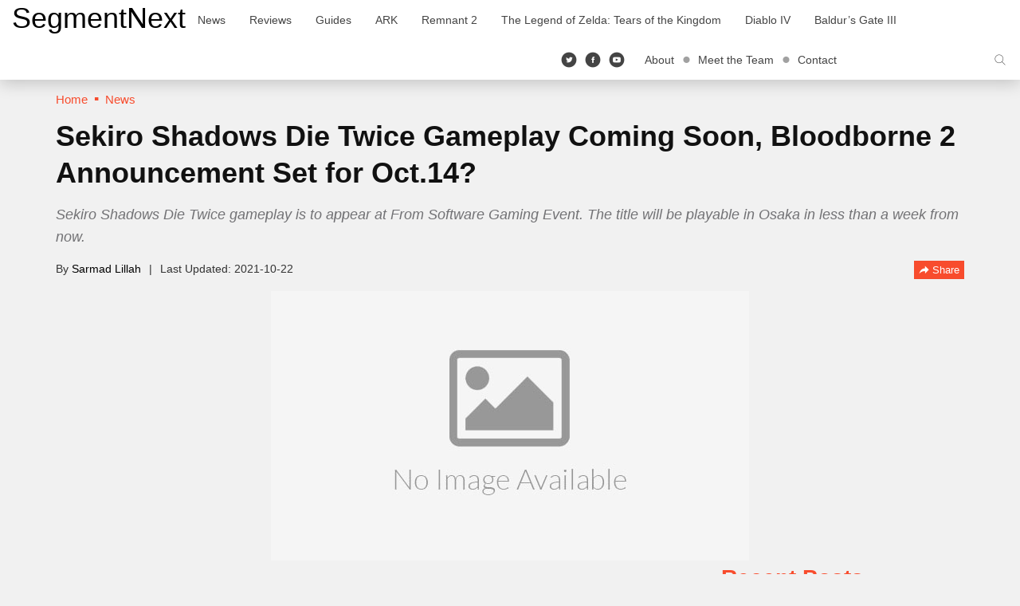

--- FILE ---
content_type: text/html; charset=UTF-8
request_url: https://segmentnext.com/shadows-die-twice-gameplay-from-software/
body_size: 14396
content:
<!doctype html>
<html lang="en-US">
	<head>
		<meta charset="UTF-8">
		<meta name="viewport" content="width=device-width, initial-scale=1">
		<link rel="profile" href="http://gmpg.org/xfn/11">
		<meta name='robots' content='index, follow, max-image-preview:large, max-snippet:-1, max-video-preview:-1' />

	<!-- This site is optimized with the Yoast SEO Premium plugin v26.4 (Yoast SEO v26.4) - https://yoast.com/wordpress/plugins/seo/ -->
	<title>Sekiro Shadows Die Twice Gameplay Coming Soon, Bloodborne 2 Announcement Set for Oct.14?</title>
	<meta name="description" content="Sekiro Shadows Die Twice gameplay is to appear at From Software Gaming Event. The title will be playable in Osaka in less than a week from now." />
	<link rel="canonical" href="https://segmentnext.com/shadows-die-twice-gameplay-from-software/" />
	<meta property="og:locale" content="en_US" />
	<meta property="og:type" content="article" />
	<meta property="og:title" content="Sekiro Shadows Die Twice Gameplay Coming Soon, Bloodborne 2 Announcement Set for Oct.14?" />
	<meta property="og:description" content="Sekiro Shadows Die Twice is to appear in Japan, according to an announcement from From Software. The event will be held in Osaka on October 14. From" />
	<meta property="og:url" content="https://segmentnext.com/shadows-die-twice-gameplay-from-software/" />
	<meta property="og:site_name" content="SegmentNext" />
	<meta property="article:publisher" content="https://facebook.com/segmentnext" />
	<meta property="article:author" content="https://www.facebook.com/sarmadlillah" />
	<meta property="article:published_time" content="2018-10-08T06:36:31+00:00" />
	<meta property="article:modified_time" content="2021-10-22T16:45:43+00:00" />
	<meta name="author" content="Sarmad Lillah" />
	<meta name="twitter:card" content="summary_large_image" />
	<meta name="twitter:creator" content="@segmentnext" />
	<meta name="twitter:site" content="@segmentnext" />
	<meta name="twitter:label1" content="Written by" />
	<meta name="twitter:data1" content="Sarmad Lillah" />
	<meta name="twitter:label2" content="Est. reading time" />
	<meta name="twitter:data2" content="2 minutes" />
	<!-- / Yoast SEO Premium plugin. -->


<link rel='dns-prefetch' href='//scripts.pubnation.com' />
			<meta property="og:title" content="Sekiro Shadows Die Twice Gameplay Coming Soon, Bloodborne 2 Announcement Set for Oct.14?">
			<meta property="og:type" content="article">
			<meta property="og:url" content="https://segmentnext.com/shadows-die-twice-gameplay-from-software/">
			<meta property="og:site_name" content="SegmentNext">
							<meta property="og:description" content="Gaming News, Reviews and Guides">
							<meta property="og:image" content="">
			<style id='wp-img-auto-sizes-contain-inline-css' type='text/css'>
img:is([sizes=auto i],[sizes^="auto," i]){contain-intrinsic-size:3000px 1500px}
/*# sourceURL=wp-img-auto-sizes-contain-inline-css */
</style>
<link rel='stylesheet' id='segment-next-style-css' href='https://cdn.segmentnextimages.com/wp-content/themes/segmentnext/style.css?ver=1768870910' type='text/css' media='all' />
<style id='segment-next-style-inline-css' type='text/css'>

	.site-header {
		background-color: #ffffff;
	}
	
	.site-title a,
	.site-description,
	.navbar-default .navbar-nav > li > a,
	.site-header .navbar-default .navbar-nav.social-icons > li > a,
	.navbar-default .btn-ghost-dark:not(.btn:hover, .btn:focus, .btn.focus) {
		color: #000000;
	}
	.navbar-default .btn-ghost-dark {
		border-color: #000000;
	}
	.fill-animate.ghost-fill.btn-ghost-dark::after {
		background: #000000;
	}
	.fill-animate.ghost-fill.btn-ghost-dark:hover {
		border-color: #000000;
	}
    a:hover, a:focus,
	.navbar-default .navbar-nav > li > a:hover, .navbar-default .navbar-nav > li > a:focus,
    .navbar-default .navbar-nav > .active > a, .navbar-default .navbar-nav > .active > a:hover, .navbar-default .navbar-nav > .active > a:focus,
    .navbar-default .navbar-brand,
    .navbar-default .navbar-brand:hover, .navbar-default .navbar-brand:focus,
    .site-header .navbar-default .navbar-nav.social-icons > li > a:hover,
    .site-header .navbar-default .navbar-toggle i,
    .featured-posts article .caption-wrapper .cover-byline li a:hover,
	.item-list .item .entry-title a:hover,
    .item-list .item .entry-meta a:hover,
    .item-list .item.full .entry-item-container .entry-title a:hover,
    .item-list .item.full .entry-item-container .entry-meta a:hover,
    .featured-posts article.featured-posts-review .caption-wrapper .content-wrap .left-section .cover-title a:hover,
    .featured-posts article.featured-posts-review .caption-wrapper .content-wrap .left-section .cover-byline li a:hover,
    .widget .widget-title,
    .widget .widget-title .widget-title-before::before,
    .site-footer #footer-menu li a:hover,
    .site-footer .footer-socials li a:hover, .site-footer .footer-socials li a:active, .site-footer .footer-socials li a:focus,
    .breadcrumb > li a,
    .breadcrumb > li a:hover,
    .single .entry-meta-title,
    .breadcrumb > li + li::before,
    .share-box .bottom-section .btn-link:hover,
	#cookie-consent .more-info {
		color: #f84c2d
	}
    .featured-posts article .caption-wrapper .cover-title a {
		background-image: linear-gradient(0, #f84c2d 0%, #f84c2d 100%);
	}
	.navigation.pagination .nav-links .current,
    .single .entry-item-container .entry-terms .tags-links a:hover, .single .entry-item-container .entry-terms .tags-links a:focus,
    .single .entry-item-container .entry-terms .tags-links a:active,
    .item-list .item .rating-badge .rbox,
    .featured-posts article.featured-posts-review .caption-wrapper .review-badge,
    ::selection {
	    background: #f84c2d
	}
	.single .entry-item-container .entry-terms .tags-links a:hover, .single .entry-item-container .entry-terms .tags-links a:focus,
    .single .entry-item-container .entry-terms .tags-links a:active,
    .widget .widget-title .widget-title-before::before,
    .single .entry-content a {
        border-color: #f84c2d
	}
    .btn-primary,
    .btn-primary:active, .btn-primary.active, .open > .btn-primary.dropdown-toggle {
        border-color: #f44b2d;
        background-color: #f84c2d;
	}
    
    .fill-animate.default-fill.btn-primary:hover, .fill-animate.default-fill.btn-primary:active, .fill-animate.default-fill.btn-primary:focus {
        border-color: #c73d24;
        background: #f84c2d
    }
    
    .fill-animate.default-fill.btn-primary::after {
        background: #db4328
    }
/*# sourceURL=segment-next-style-inline-css */
</style>
<style id='wp-block-library-inline-css' type='text/css'>
:root{--wp-block-synced-color:#7a00df;--wp-block-synced-color--rgb:122,0,223;--wp-bound-block-color:var(--wp-block-synced-color);--wp-editor-canvas-background:#ddd;--wp-admin-theme-color:#007cba;--wp-admin-theme-color--rgb:0,124,186;--wp-admin-theme-color-darker-10:#006ba1;--wp-admin-theme-color-darker-10--rgb:0,107,160.5;--wp-admin-theme-color-darker-20:#005a87;--wp-admin-theme-color-darker-20--rgb:0,90,135;--wp-admin-border-width-focus:2px}@media (min-resolution:192dpi){:root{--wp-admin-border-width-focus:1.5px}}.wp-element-button{cursor:pointer}:root .has-very-light-gray-background-color{background-color:#eee}:root .has-very-dark-gray-background-color{background-color:#313131}:root .has-very-light-gray-color{color:#eee}:root .has-very-dark-gray-color{color:#313131}:root .has-vivid-green-cyan-to-vivid-cyan-blue-gradient-background{background:linear-gradient(135deg,#00d084,#0693e3)}:root .has-purple-crush-gradient-background{background:linear-gradient(135deg,#34e2e4,#4721fb 50%,#ab1dfe)}:root .has-hazy-dawn-gradient-background{background:linear-gradient(135deg,#faaca8,#dad0ec)}:root .has-subdued-olive-gradient-background{background:linear-gradient(135deg,#fafae1,#67a671)}:root .has-atomic-cream-gradient-background{background:linear-gradient(135deg,#fdd79a,#004a59)}:root .has-nightshade-gradient-background{background:linear-gradient(135deg,#330968,#31cdcf)}:root .has-midnight-gradient-background{background:linear-gradient(135deg,#020381,#2874fc)}:root{--wp--preset--font-size--normal:16px;--wp--preset--font-size--huge:42px}.has-regular-font-size{font-size:1em}.has-larger-font-size{font-size:2.625em}.has-normal-font-size{font-size:var(--wp--preset--font-size--normal)}.has-huge-font-size{font-size:var(--wp--preset--font-size--huge)}.has-text-align-center{text-align:center}.has-text-align-left{text-align:left}.has-text-align-right{text-align:right}.has-fit-text{white-space:nowrap!important}#end-resizable-editor-section{display:none}.aligncenter{clear:both}.items-justified-left{justify-content:flex-start}.items-justified-center{justify-content:center}.items-justified-right{justify-content:flex-end}.items-justified-space-between{justify-content:space-between}.screen-reader-text{border:0;clip-path:inset(50%);height:1px;margin:-1px;overflow:hidden;padding:0;position:absolute;width:1px;word-wrap:normal!important}.screen-reader-text:focus{background-color:#ddd;clip-path:none;color:#444;display:block;font-size:1em;height:auto;left:5px;line-height:normal;padding:15px 23px 14px;text-decoration:none;top:5px;width:auto;z-index:100000}html :where(.has-border-color){border-style:solid}html :where([style*=border-top-color]){border-top-style:solid}html :where([style*=border-right-color]){border-right-style:solid}html :where([style*=border-bottom-color]){border-bottom-style:solid}html :where([style*=border-left-color]){border-left-style:solid}html :where([style*=border-width]){border-style:solid}html :where([style*=border-top-width]){border-top-style:solid}html :where([style*=border-right-width]){border-right-style:solid}html :where([style*=border-bottom-width]){border-bottom-style:solid}html :where([style*=border-left-width]){border-left-style:solid}html :where(img[class*=wp-image-]){height:auto;max-width:100%}:where(figure){margin:0 0 1em}html :where(.is-position-sticky){--wp-admin--admin-bar--position-offset:var(--wp-admin--admin-bar--height,0px)}@media screen and (max-width:600px){html :where(.is-position-sticky){--wp-admin--admin-bar--position-offset:0px}}

/*# sourceURL=wp-block-library-inline-css */
</style><style id='global-styles-inline-css' type='text/css'>
:root{--wp--preset--aspect-ratio--square: 1;--wp--preset--aspect-ratio--4-3: 4/3;--wp--preset--aspect-ratio--3-4: 3/4;--wp--preset--aspect-ratio--3-2: 3/2;--wp--preset--aspect-ratio--2-3: 2/3;--wp--preset--aspect-ratio--16-9: 16/9;--wp--preset--aspect-ratio--9-16: 9/16;--wp--preset--color--black: #000000;--wp--preset--color--cyan-bluish-gray: #abb8c3;--wp--preset--color--white: #ffffff;--wp--preset--color--pale-pink: #f78da7;--wp--preset--color--vivid-red: #cf2e2e;--wp--preset--color--luminous-vivid-orange: #ff6900;--wp--preset--color--luminous-vivid-amber: #fcb900;--wp--preset--color--light-green-cyan: #7bdcb5;--wp--preset--color--vivid-green-cyan: #00d084;--wp--preset--color--pale-cyan-blue: #8ed1fc;--wp--preset--color--vivid-cyan-blue: #0693e3;--wp--preset--color--vivid-purple: #9b51e0;--wp--preset--gradient--vivid-cyan-blue-to-vivid-purple: linear-gradient(135deg,rgb(6,147,227) 0%,rgb(155,81,224) 100%);--wp--preset--gradient--light-green-cyan-to-vivid-green-cyan: linear-gradient(135deg,rgb(122,220,180) 0%,rgb(0,208,130) 100%);--wp--preset--gradient--luminous-vivid-amber-to-luminous-vivid-orange: linear-gradient(135deg,rgb(252,185,0) 0%,rgb(255,105,0) 100%);--wp--preset--gradient--luminous-vivid-orange-to-vivid-red: linear-gradient(135deg,rgb(255,105,0) 0%,rgb(207,46,46) 100%);--wp--preset--gradient--very-light-gray-to-cyan-bluish-gray: linear-gradient(135deg,rgb(238,238,238) 0%,rgb(169,184,195) 100%);--wp--preset--gradient--cool-to-warm-spectrum: linear-gradient(135deg,rgb(74,234,220) 0%,rgb(151,120,209) 20%,rgb(207,42,186) 40%,rgb(238,44,130) 60%,rgb(251,105,98) 80%,rgb(254,248,76) 100%);--wp--preset--gradient--blush-light-purple: linear-gradient(135deg,rgb(255,206,236) 0%,rgb(152,150,240) 100%);--wp--preset--gradient--blush-bordeaux: linear-gradient(135deg,rgb(254,205,165) 0%,rgb(254,45,45) 50%,rgb(107,0,62) 100%);--wp--preset--gradient--luminous-dusk: linear-gradient(135deg,rgb(255,203,112) 0%,rgb(199,81,192) 50%,rgb(65,88,208) 100%);--wp--preset--gradient--pale-ocean: linear-gradient(135deg,rgb(255,245,203) 0%,rgb(182,227,212) 50%,rgb(51,167,181) 100%);--wp--preset--gradient--electric-grass: linear-gradient(135deg,rgb(202,248,128) 0%,rgb(113,206,126) 100%);--wp--preset--gradient--midnight: linear-gradient(135deg,rgb(2,3,129) 0%,rgb(40,116,252) 100%);--wp--preset--font-size--small: 13px;--wp--preset--font-size--medium: 20px;--wp--preset--font-size--large: 36px;--wp--preset--font-size--x-large: 42px;--wp--preset--spacing--20: 0.44rem;--wp--preset--spacing--30: 0.67rem;--wp--preset--spacing--40: 1rem;--wp--preset--spacing--50: 1.5rem;--wp--preset--spacing--60: 2.25rem;--wp--preset--spacing--70: 3.38rem;--wp--preset--spacing--80: 5.06rem;--wp--preset--shadow--natural: 6px 6px 9px rgba(0, 0, 0, 0.2);--wp--preset--shadow--deep: 12px 12px 50px rgba(0, 0, 0, 0.4);--wp--preset--shadow--sharp: 6px 6px 0px rgba(0, 0, 0, 0.2);--wp--preset--shadow--outlined: 6px 6px 0px -3px rgb(255, 255, 255), 6px 6px rgb(0, 0, 0);--wp--preset--shadow--crisp: 6px 6px 0px rgb(0, 0, 0);}:where(.is-layout-flex){gap: 0.5em;}:where(.is-layout-grid){gap: 0.5em;}body .is-layout-flex{display: flex;}.is-layout-flex{flex-wrap: wrap;align-items: center;}.is-layout-flex > :is(*, div){margin: 0;}body .is-layout-grid{display: grid;}.is-layout-grid > :is(*, div){margin: 0;}:where(.wp-block-columns.is-layout-flex){gap: 2em;}:where(.wp-block-columns.is-layout-grid){gap: 2em;}:where(.wp-block-post-template.is-layout-flex){gap: 1.25em;}:where(.wp-block-post-template.is-layout-grid){gap: 1.25em;}.has-black-color{color: var(--wp--preset--color--black) !important;}.has-cyan-bluish-gray-color{color: var(--wp--preset--color--cyan-bluish-gray) !important;}.has-white-color{color: var(--wp--preset--color--white) !important;}.has-pale-pink-color{color: var(--wp--preset--color--pale-pink) !important;}.has-vivid-red-color{color: var(--wp--preset--color--vivid-red) !important;}.has-luminous-vivid-orange-color{color: var(--wp--preset--color--luminous-vivid-orange) !important;}.has-luminous-vivid-amber-color{color: var(--wp--preset--color--luminous-vivid-amber) !important;}.has-light-green-cyan-color{color: var(--wp--preset--color--light-green-cyan) !important;}.has-vivid-green-cyan-color{color: var(--wp--preset--color--vivid-green-cyan) !important;}.has-pale-cyan-blue-color{color: var(--wp--preset--color--pale-cyan-blue) !important;}.has-vivid-cyan-blue-color{color: var(--wp--preset--color--vivid-cyan-blue) !important;}.has-vivid-purple-color{color: var(--wp--preset--color--vivid-purple) !important;}.has-black-background-color{background-color: var(--wp--preset--color--black) !important;}.has-cyan-bluish-gray-background-color{background-color: var(--wp--preset--color--cyan-bluish-gray) !important;}.has-white-background-color{background-color: var(--wp--preset--color--white) !important;}.has-pale-pink-background-color{background-color: var(--wp--preset--color--pale-pink) !important;}.has-vivid-red-background-color{background-color: var(--wp--preset--color--vivid-red) !important;}.has-luminous-vivid-orange-background-color{background-color: var(--wp--preset--color--luminous-vivid-orange) !important;}.has-luminous-vivid-amber-background-color{background-color: var(--wp--preset--color--luminous-vivid-amber) !important;}.has-light-green-cyan-background-color{background-color: var(--wp--preset--color--light-green-cyan) !important;}.has-vivid-green-cyan-background-color{background-color: var(--wp--preset--color--vivid-green-cyan) !important;}.has-pale-cyan-blue-background-color{background-color: var(--wp--preset--color--pale-cyan-blue) !important;}.has-vivid-cyan-blue-background-color{background-color: var(--wp--preset--color--vivid-cyan-blue) !important;}.has-vivid-purple-background-color{background-color: var(--wp--preset--color--vivid-purple) !important;}.has-black-border-color{border-color: var(--wp--preset--color--black) !important;}.has-cyan-bluish-gray-border-color{border-color: var(--wp--preset--color--cyan-bluish-gray) !important;}.has-white-border-color{border-color: var(--wp--preset--color--white) !important;}.has-pale-pink-border-color{border-color: var(--wp--preset--color--pale-pink) !important;}.has-vivid-red-border-color{border-color: var(--wp--preset--color--vivid-red) !important;}.has-luminous-vivid-orange-border-color{border-color: var(--wp--preset--color--luminous-vivid-orange) !important;}.has-luminous-vivid-amber-border-color{border-color: var(--wp--preset--color--luminous-vivid-amber) !important;}.has-light-green-cyan-border-color{border-color: var(--wp--preset--color--light-green-cyan) !important;}.has-vivid-green-cyan-border-color{border-color: var(--wp--preset--color--vivid-green-cyan) !important;}.has-pale-cyan-blue-border-color{border-color: var(--wp--preset--color--pale-cyan-blue) !important;}.has-vivid-cyan-blue-border-color{border-color: var(--wp--preset--color--vivid-cyan-blue) !important;}.has-vivid-purple-border-color{border-color: var(--wp--preset--color--vivid-purple) !important;}.has-vivid-cyan-blue-to-vivid-purple-gradient-background{background: var(--wp--preset--gradient--vivid-cyan-blue-to-vivid-purple) !important;}.has-light-green-cyan-to-vivid-green-cyan-gradient-background{background: var(--wp--preset--gradient--light-green-cyan-to-vivid-green-cyan) !important;}.has-luminous-vivid-amber-to-luminous-vivid-orange-gradient-background{background: var(--wp--preset--gradient--luminous-vivid-amber-to-luminous-vivid-orange) !important;}.has-luminous-vivid-orange-to-vivid-red-gradient-background{background: var(--wp--preset--gradient--luminous-vivid-orange-to-vivid-red) !important;}.has-very-light-gray-to-cyan-bluish-gray-gradient-background{background: var(--wp--preset--gradient--very-light-gray-to-cyan-bluish-gray) !important;}.has-cool-to-warm-spectrum-gradient-background{background: var(--wp--preset--gradient--cool-to-warm-spectrum) !important;}.has-blush-light-purple-gradient-background{background: var(--wp--preset--gradient--blush-light-purple) !important;}.has-blush-bordeaux-gradient-background{background: var(--wp--preset--gradient--blush-bordeaux) !important;}.has-luminous-dusk-gradient-background{background: var(--wp--preset--gradient--luminous-dusk) !important;}.has-pale-ocean-gradient-background{background: var(--wp--preset--gradient--pale-ocean) !important;}.has-electric-grass-gradient-background{background: var(--wp--preset--gradient--electric-grass) !important;}.has-midnight-gradient-background{background: var(--wp--preset--gradient--midnight) !important;}.has-small-font-size{font-size: var(--wp--preset--font-size--small) !important;}.has-medium-font-size{font-size: var(--wp--preset--font-size--medium) !important;}.has-large-font-size{font-size: var(--wp--preset--font-size--large) !important;}.has-x-large-font-size{font-size: var(--wp--preset--font-size--x-large) !important;}
/*# sourceURL=global-styles-inline-css */
</style>

<style id='classic-theme-styles-inline-css' type='text/css'>
/*! This file is auto-generated */
.wp-block-button__link{color:#fff;background-color:#32373c;border-radius:9999px;box-shadow:none;text-decoration:none;padding:calc(.667em + 2px) calc(1.333em + 2px);font-size:1.125em}.wp-block-file__button{background:#32373c;color:#fff;text-decoration:none}
/*# sourceURL=/wp-includes/css/classic-themes.min.css */
</style>
<link rel='stylesheet' id='aksile-silo-style-css' href='https://cdn.segmentnextimages.com/wp-content/plugins/aksile-silo/assets/aksile-frontend-styles.css?ver=1768870909' type='text/css' media='all' />
<link rel='stylesheet' id='aksile-silo-css' href='https://cdn.segmentnextimages.com/wp-content/plugins/aksile-silo/public/css/aksile-silo-public.css?ver=1768870909' type='text/css' media='all' />
<link rel='stylesheet' id='segmentnext-core-css' href='https://cdn.segmentnextimages.com/wp-content/plugins/segmentnext-core/public/css/segmentnext-core-public.css?ver=1768870909' type='text/css' media='all' />
<script type="text/javascript" src="https://cdn.segmentnextimages.com/wp-includes/js/jquery/jquery.min.js?ver=1764700577" id="jquery-core-js"></script>
<script type="text/javascript" src="https://cdn.segmentnextimages.com/wp-includes/js/jquery/jquery-migrate.min.js?ver=1764700577" id="jquery-migrate-js"></script>
<script type="text/javascript" src="https://cdn.segmentnextimages.com/wp-content/plugins/aksile-silo/public/js/aksile-silo-public.js?ver=1768870909" id="aksile-silo-js"></script>
<script type="text/javascript" async="async" fetchpriority="high" data-noptimize="1" data-cfasync="false" src="https://scripts.pubnation.com/tags/segmentnext.js?ver=6.9" id="mv-script-wrapper-js"></script>
<script type='text/javascript'>window.presslabs = {"home_url":"https:\/\/segmentnext.com"}</script><script type='text/javascript'>
	(function () {
		var pl_beacon = document.createElement('script');
		pl_beacon.type = 'text/javascript';
		pl_beacon.async = true;
		var host = 'https://segmentnext.com';
		if ('https:' == document.location.protocol) {
			host = host.replace('http://', 'https://');
		}
		pl_beacon.src = host + '/' + 'kGHoyj2VEZv' + '.js?ts=' + Math.floor((Math.random() * 100000) + 1);
		var first_script_tag = document.getElementsByTagName('script')[0];
		first_script_tag.parentNode.insertBefore(pl_beacon, first_script_tag);
	})();
</script><script type="text/javascript">!(function(o,_name){o[_name]=o[_name]||function n(){(n.q=n.q||
		[]).push(arguments)},o[_name].v=o[_name].v||2;!(function(o,t,n,f,e,i){function c(f,e){(f=(function(t,n){try{if(n=
		(t=o.localStorage).getItem("_aQS02NEE4NkQ0RjMwRDk0NkZCRUEwQjZBNEUtMQ"))return JSON.parse(n).lgk||
		[];if((t.getItem("v4ac1eiZr0")||"").split(",")[4]>0)return[[_name+"-engaged","true"]]}catch(f){}})())&&typeof f.forEach===n&&
		(e=o[t].pubads())&&f.forEach((function(o){o&&o[0]&&e.setTargeting(o[0],o[1]||"")}))}(i=o[t]=o[t]||{}).cmd=i.cmd||[],typeof
		i.pubads===n?c():typeof i.cmd.unshift===n?i.cmd.unshift(c):i.cmd.push(c)})(window,"googletag","function");})
		(window,String.fromCharCode(97,100,109,105,114,97,108));!(function(t,c,i){i=t.createElement(c),t=t.getElementsByTagName(c)
		[0],i.async=1,i.src="https://politicalporter.com/j/5a2865a49d799ee50b96be85df7b45f23098.main.js",t.parentNode.insertBefore(i,t)})
		(document,"script");</script><!-- Global site tag (gtag.js) - Google Analytics -->
<script async src="https://www.googletagmanager.com/gtag/js?id=G-XKQC2CGBXM"></script>
<script>
	window.dataLayer = window.dataLayer || [];
	function gtag(){dataLayer.push(arguments);}
	gtag('js', new Date());

	gtag('config', 'G-XKQC2CGBXM');
</script>
<!-- Global site tag (gtag.js) - /Google Analytics -->
	<style type="text/css" id="custom-background-css">
body.custom-background { background-color: #f1f1f1; }
</style>
	<link rel="icon" href="https://cdn.segmentnextimages.com/wp-content/uploads/2018/05/cropped-favicon-32x32.png" sizes="32x32" />
<link rel="icon" href="https://cdn.segmentnextimages.com/wp-content/uploads/2018/05/cropped-favicon-192x192.png" sizes="192x192" />
<link rel="apple-touch-icon" href="https://cdn.segmentnextimages.com/wp-content/uploads/2018/05/cropped-favicon-180x180.png" />
<meta name="msapplication-TileImage" content="https://cdn.segmentnextimages.com/wp-content/uploads/2018/05/cropped-favicon-270x270.png" />
		<style type="text/css" id="wp-custom-css">
			.carousel-num { width: 100px; }

/* MV CSS */
/* Sidebar CSS */
@media only screen and (min-width: 992px) {
#content .col-md-8 + .col-md-4 {
    min-width: 330px !important;
}
#content .col-md-8 {
    max-width: calc(100% - 330px) !important;
}
}
/* Mobile CSS */
@media only screen and (max-width: 359px) {
.col-md-8 {
    padding-left: 10px !important;
    padding-right: 10px !important;
}
    .author-box .row {
        margin-left: -10px !important;
        margin-right: -10px !important;
    }
}
/* End MV CSS */ 		</style>
		<script type="application/ld+json">{
    "@context": "https://schema.org/",
    "@type": "NewsArticle",
    "name": "SegmentNext",
    "headline": "Sekiro Shadows Die Twice Gameplay Coming Soon, Bloodborne 2 Announcement Set for Oct.14?",
    "alternativeHeadline": "Sekiro Shadows Die Twice Gameplay Coming Soon, Bloodborne 2 Announcement Set for Oct.14?",
    "datePublished": "2018-10-08T06:36:31+00:00",
    "url": "https://segmentnext.com/shadows-die-twice-gameplay-from-software/",
    "dateModified": "2021-10-22T16:45:43+00:00",
    "description": "Sekiro Shadows Die Twice is to appear in Japan, according to an announcement from From Software. The event will be held in Osaka on October 14. From Gaming Event will allow players to try Sekiro Shadows Die Twice.The venue is\u00a0MyDome Osaka located in ",
    "publisher": {
        "@type": "Organization",
        "name": "SegmentNext",
        "url": "https://segmentnext.com",
        "sameAs": [
            "https://www.facebook.com/SegmentNext",
            "https://twitter.com/segmentnext",
            "https://www.youtube.com/@segmentnext"
        ],
        "logo": {
            "@type": "ImageObject",
            "url": "https://cdn.segmentnextimages.com/wp-content/themes/segmentnext/images/segment-next.png",
            "caption": "SegmentNext logo"
        }
    },
    "creator": {
        "@type": "Person",
        "name": "Sarmad Lillah",
        "url": "https://segmentnext.com/author/sarmad/",
        "description": "Sarmad is our Senior Editor, and is also one of the more refined and cultured among us. He's 25, a finance major, and having the time of his life writing about videogames.",
        "jobTitle": "",
        "email": "sarmadlillah@gmail.com",
        "image": {
            "@type": "ImageObject",
            "url": "https://secure.gravatar.com/avatar/ce4d14e5ab3ee62f938131ce218fce4644296fde417e38eccbd1368ca62b22d9?s=96&d=retro&r=g",
            "caption": "Sarmad Lillah"
        }
    },
    "author": {
        "@type": "Person",
        "name": "Sarmad Lillah",
        "url": "https://segmentnext.com/author/sarmad/",
        "description": "Sarmad is our Senior Editor, and is also one of the more refined and cultured among us. He's 25, a finance major, and having the time of his life writing about videogames.",
        "jobTitle": "",
        "email": "sarmadlillah@gmail.com",
        "image": {
            "@type": "ImageObject",
            "url": "https://secure.gravatar.com/avatar/ce4d14e5ab3ee62f938131ce218fce4644296fde417e38eccbd1368ca62b22d9?s=96&d=retro&r=g",
            "caption": "Sarmad Lillah"
        }
    }
}</script>
	</head>
	<body class="wp-singular post-template-default single single-post postid-496703 single-format-standard custom-background wp-theme-segmentnext">
	            <!-- segmentnext.com - Place in <BODY> Skin tag for desktop view -->
            <div data-aaad='true' data-aa-adunit='/22181265/segmentnext_skin'></div>
            		<div id="page" class="site">
			<a class="skip-link screen-reader-text" href="#content">Skip to content</a>
			<header id="masthead" class="site-header">
				<nav id="site-navigation" class="navbar navbar-default">
					<div class="container-fluid">
						<!-- Brand and toggle get grouped for better mobile display -->
						<div class="navbar-header">
							<button type="button" class="navbar-toggle collapsed" data-toggle="collapse" data-target="#primary-navbar-collapse" aria-expanded="false">
								<i class="icon icon-menu"></i>
								<i class="icon icon-close"></i>
							</button>
							<div class="search-container mobile hidden-lg">
								<div class="search-box">
									<form role="search" method="get" name="search-form" action="https://segmentnext.com/">
										<div class="input-group">
											<input type="text" name="s" class="form-control search-field" placeholder="Search &hellip;">
											<span class="input-group-btn">
												<button class="navbar-search go" type="submit"><i class="icon icon-enter"></i></button>
												<button class="navbar-search open-search" type="button" aria-label="Search"><i class="icon icon-search"></i></button>
											</span>
										</div>
									</form>
								</div>
							</div>
																						<p class="site-title"><a href="https://segmentnext.com/" rel="home">SegmentNext</a></p>
																				</div>
						<!-- Collect the nav links, forms, and other content for toggling -->
						<div class="collapse navbar-collapse" id="primary-navbar-collapse">
							<ul id="menu-header-navbar-left" class="nav navbar-nav"><li><a title="News" target="_blank" href="https://segmentnext.com/topics/news/">News</a></li>
<li><a title="Reviews" target="_blank" href="https://segmentnext.com/topics/reviews/">Reviews</a></li>
<li><a title="Guides" href="https://segmentnext.com/topics/guides/">Guides</a></li>
<li><a title="ARK" href="https://segmentnext.com/topics/ark/">ARK</a></li>
<li><a title="Remnant 2" href="https://segmentnext.com/games/remnant-2/">Remnant 2</a></li>
<li><a title="The Legend of Zelda: Tears of the Kingdom" href="https://segmentnext.com/games/the-legend-of-zelda-tears-of-the-kingdom/">The Legend of Zelda: Tears of the Kingdom</a></li>
<li><a title="Diablo IV" href="https://segmentnext.com/games/diablo-iv/">Diablo IV</a></li>
<li><a title="Baldur&#039;s Gate III" href="https://segmentnext.com/games/baldurs-gate-iii/">Baldur&#8217;s Gate III</a></li>
</ul>							<div class="nav navbar-nav navbar-right search-container visible-lg">
								<div class="search-box">
									<form role="search" method="get" name="search-form" action="https://segmentnext.com/">
										<div class="input-group">
											<input type="text" name="s" class="form-control search-field" placeholder="Search &hellip;">
											<span class="input-group-btn">
												<button class="navbar-search go" type="submit"><i class="icon icon-enter"></i></button>
												<button class="navbar-search open-search" type="button" aria-label="Search"><i class="icon icon-search"></i></button>
											</span>
										</div>
									</form>
								</div>
							</div>
							<ul id="menu-header-top-menu" class="nav navbar-nav navbar-right extra-links"><li><a title="About" href="https://segmentnext.com/about/">About</a></li>
<li><a title="Meet the Team" href="https://segmentnext.com/staff/">Meet the Team</a></li>
<li><a title="Contact" href="https://segmentnext.com/contact-us/">Contact</a></li>
</ul>							<ul class="nav navbar-nav navbar-right social-icons">
								<li><a href="https://twitter.com/SegmentNext" target="_blank" aria-label="Twitter"><i class="icon icon-twitter-circle"></i></a></li>
								<li><a href="https://facebook.com/SegmentNext" target="_blank" aria-label="Facebook"><i class="icon icon-facebook-circle"></i></a></li>
								<li><a href="https://www.youtube.com/user/segmentnext" target="_blank" aria-label="Youtube"><i class="icon icon-youtube"></i></a></li>
							</ul>
						</div><!-- /.navbar-collapse -->
					</div><!-- /.container-fluid -->
				</nav><!-- #site-navigation -->
			</header><!-- #masthead -->
                
			<div id="content" class="site-content">
<div class="container">

			<div class="visible-sm visible-md visible-lg">
			<!-- Breadcrumb -->
			<nav role="navigation" aria-label="Breadcrumbs" class="sn-breadcrumb clearfix "><ul class="breadcrumb" itemscope itemtype="https://schema.org/BreadcrumbList"><meta name="numberOfItems" content="2" /><meta name="itemListOrder" content="Ascending" /><li itemprop="itemListElement" itemscope itemtype="https://schema.org/ListItem" class=""><a itemprop="item" href="https://segmentnext.com" itemscope itemtype="https://schema.org/Thing" itemid="https://segmentnext.com" rel="home"><span itemprop="name">Home</span></a><meta itemprop="position" content="1" /></li><li itemprop="itemListElement" itemscope itemtype="https://schema.org/ListItem" class=""><a itemprop="item" href="https://segmentnext.com/topics/news/" itemscope itemtype="https://schema.org/Thing" itemid="https://segmentnext.com/topics/news/" ><span itemprop="name">News</span></a><meta itemprop="position" content="2" /></li></ul></nav>				</div>
	
			<h1 class="entry-title desktop visible-sm visible-md visible-lg">Sekiro Shadows Die Twice Gameplay Coming Soon, Bloodborne 2 Announcement Set for Oct.14?</h1>        <p class="sn-meta-dis-yoast">Sekiro Shadows Die Twice gameplay is to appear at From Software Gaming Event. The title will be playable in Osaka in less than a week from now.</p>
        <header class="entry-header visible-sm visible-md visible-lg">
            	<div class="entry-meta">
		<span class="byline"> By <span class="author"><a class="url fn n" href="https://segmentnext.com/author/sarmad/">Sarmad Lillah</a></span></span><span class="posted-on"><time class="entry-date published" datetime="2018-10-08T11:36:31+05:00">2018-10-08</time><time class="updated before" datetime="2021-10-22T21:45:43+05:00">2021-10-22</time></span>		<span class="share dropdown">
			<a href="javascript:void(0);" class="btn btn-xs btn-primary fill-animate default-fill shutter-horizontal dropdown-toggle shareBtn" data-toggle="dropdown" role="button" aria-haspopup="true" aria-expanded="false" aria-labelledby="dropdownMenu1"><span class="icon icon-share"></span> Share</a>
			<div class="dropdown-menu share-box dropdown-menu-right">
				<div class="top-section">
					<div class="sbts-heading">Share</div>
										<ul class="list-inline mb-0 px-0">
						<li class="list-item"><a target="_blank" href="http://www.facebook.com/share.php?u=https://segmentnext.com/shadows-die-twice-gameplay-from-software/" class="share-link facebook"><i class="icon icon-facebook"></i></a></li>
						<li class="list-item"><a target="_blank" href="http://twitter.com/home?status=Sekiro%20Shadows%20Die%20Twice%20Gameplay%20Coming%20Soon%2C%20Bloodborne%202%20Announcement%20Set%20for%20Oct.14%3F - https://segmentnext.com/shadows-die-twice-gameplay-from-software/" class="share-link twitter"><i class="icon icon-twitter"></i></a></li>
						<li class="list-item"><a target="_blank" href="http://reddit.com/submit?url=https://segmentnext.com/shadows-die-twice-gameplay-from-software/&#038;title=Sekiro%20Shadows%20Die%20Twice%20Gameplay%20Coming%20Soon%2C%20Bloodborne%202%20Announcement%20Set%20for%20Oct.14%3F" class="share-link redit"><i class="icon icon-redit"></i></a></li>
						<li class="list-item"><a target="_blank" href="http://www.linkedin.com/shareArticle?mini=true&#038;url=https://segmentnext.com/shadows-die-twice-gameplay-from-software/&#038;title=Sekiro%20Shadows%20Die%20Twice%20Gameplay%20Coming%20Soon%2C%20Bloodborne%202%20Announcement%20Set%20for%20Oct.14%3F" class="share-link linkdin"><i class="icon icon-linkedin-open"></i></a></li>
					</ul>
				</div>
				<div class="mid-section">
					<input class="form-control" type="text" value="https://segmentnext.com/shadows-die-twice-gameplay-from-software/" placeholder="link ..." id="copyInput" autofocus="autofocus" onfocus="this.select()" readonly=""/>
				</div>
				<div class="bottom-section clearfix">
					<button class="btn btn-link btn-sm pull-right copy-permalink" type="button" id="copyID">Copy</button>
				</div>
			</div>
		</span>
	</div>
	        </header><!-- .entry-header -->

        <div class="feature-image hidden-xs">
            <div class="post-thumbnail"><img src="https://cdn.segmentnextimages.com/wp-content/themes/segmentnext/images/no-image-available.jpg" alt="No Thumbnail" class="" /></div>        </div>

	
	<div class="row">
		<div class="col-md-8">
			<div id="primary" class="content-area">
				<main id="main" class="site-main">
					
<article id="post-496703" class="post-496703 post type-post status-publish format-standard category-news mv-content-wrapper">
    <div class="entry-item-container">
        <div class="entry-content">
            
            <p>Sekiro Shadows Die Twice is to appear in Japan, according to an announcement from From Software. The event will be held in Osaka on October 14. From Gaming Event will allow players to try Sekiro Shadows Die Twice.</p>
<p>The venue is MyDome Osaka located in Honmachibashi where four From Software games will be playable from 12:00 pm to 6:00 pm JST. Each game they present has a different age rating which means not all games would be accessible to you. Depending on your age, you may or may not get to try Sekiro Shadows Die Twice.</p>
<p><strong>From Software Gaming Event Age Ratings</strong></p>
<ul>
<li>Sekiro Shadows Die Twice &#8211; 17 and above</li>
<li>Déraciné &#8211; 12 and above</li>
<li>Metal Wolf Chaos XD &#8211; 15 and above</li>
<li>Dark Souls Remastered &#8211; 17 and above</li>
</ul>
<p>The event is open to all free of cost; there are also quiz programs and stage shows planned by From Software. The curious aspect of this is that From Software doesn&#8217;t normally host events which means we may see a couple of surprises. It is a long shot but could we see Bloodborne 2? The game is <a href="https://segmentnext.com/sony-e3-2018-lineup-possibly-leaked/">rumored to be in development</a> for a while now.</p>
<p>The original Bloodborne is among the first titles to release for PS4. The console is now coming to the end of its road but we are yet to see a sequel to Bloodborne. </p>
<p>Sony and From Software have a long-standing partnership so the lack of Bloodborne 2 is odd. Back in 2017, a report surfaced that talked about &#8220;Phantom Wail,&#8221; <a href="https://segmentnext.com/phantom-wail-new-ip/">an in-development PS4 exclusive game</a>.</p>
<p>It is believed that &#8220;Phantom Wail&#8221; is the awaited Bloodborne 2 but there is no official confirmation for the time being.</p>
<p>From Software Gaming event could bring news, even if it doesn&#8217;t, we have Sekiro Shadows Die Twice gameplay to look forward to. Do attend the event if you are in Osaka on October 14.</p>
            <!--
			<section class="social-share visible-xs btm">
				<ul>
					<li><h6>< ?php esc_attr_e( 'Share This', 'segment-next' ); ?>:</h6></li>
					<li><a target="_blank" href="http://www.facebook.com/share.php?u=< ?php echo esc_url( $current_url ); ?>" class="share-link facebook"><i class="icon icon-facebook"></i></a></li>
					<li><a target="_blank" href="http://twitter.com/home?status=< ?php echo str_replace( '%26%23038%3B', '%26', rawurlencode( $page_title ) ) . ' - ' . esc_url( $current_url ); ?>" class="share-link twitter"><i class="icon icon-twitter"></i></a></li>
					<li><a target="_blank" href="http://reddit.com/submit?url=< ?php echo esc_url( $current_url ); ?>&#038;title=< ?php echo rawurlencode( $page_title ); ?>" class="share-link redit"><i class="icon icon-redit"></i></a></li>
					<li><a target="_blank" href="http://www.linkedin.com/shareArticle?mini=true&#038;url=< ?php echo esc_url( $current_url ); ?>&#038;title=< ?php echo rawurlencode( $page_title ); ?>" class="share-link linkdin"><i class="icon icon-linkedin-open"></i></a></li>
				</ul>
			</section>
			-->
                    </div><!-- .entry-content -->

        
            </div>
    </article><!-- #post-496703 -->



						<!-- Author Box -->
						<div class="author-box">
	<div class="author-box-content">
		<div class="row">
			<div class="col-md-12"><span class="entry-meta-title">About the Author</span></div>
			<div class="col-md-2">
				<div class="avatar">
					<img alt='' src='https://secure.gravatar.com/avatar/ce4d14e5ab3ee62f938131ce218fce4644296fde417e38eccbd1368ca62b22d9?s=70&#038;d=retro&#038;r=g' srcset='https://secure.gravatar.com/avatar/ce4d14e5ab3ee62f938131ce218fce4644296fde417e38eccbd1368ca62b22d9?s=140&#038;d=retro&#038;r=g 2x' class='avatar avatar-70 photo' height='70' width='70' decoding='async'/>				</div>
				<div class="author-social-icons">
					
											<a href="https://www.facebook.com/sarmadlillah"title="Facebook"><i class="icon icon-facebook-circle"></i></a>
					
									</div>
			</div>

			<div class="col-md-10">
				<div class="author">
					<div class="name"><a href="https://segmentnext.com/author/sarmad/" title="Sarmad Lillah" rel="me">Sarmad Lillah</a></div>
				</div>
								<div class="bio">
										<p>Sarmad is our Senior Editor, and is also one of the more refined and cultured among us. He&#039;s 25, a finance major, and having the time of his life writing about videogames.</p>
				</div>
							</div>
		</div>
	</div>
</div>

						<!--/ Author Box -->
						
						<!-- Disqus Comments -->
						  <div id="disqus_thread" class="sn-disqus-con">
    <div id="disqus-disclaimer">
      <button id="disqus-trigger" class="disqus-btn" onclick="load_disqus('seg')">
        Load All Comments
      </button>
    </div>
  </div> 

						<!--/  Disqus Comments -->

						<!-- Aksile Silo Menu -->
												<!--/ Aksile Silo Menu -->

						<!-- Related Articles -->
												<!--/ Related Articles -->

						


						<!--
						<div id="taboola-below-article-thumbnails"></div>
						<script type="text/javascript">
							window._taboola = window._taboola || [];
							_taboola.push({
								mode: 'thumbnails-a',
								container: 'taboola-below-article-thumbnails',
								placement: 'Below Article Thumbnails',
								target_type: 'mix'
							});
						</script>
						-->
										</main><!-- #main -->
			</div><!-- #primary -->
		</div><!-- .col-md-8 -->
		<div class="col-md-4">
			<aside id="secondary" class="widget-area">
			
		<section id="recent-posts-2" class="widget widget_recent_entries">
		<div class="widget-title"><span class="widget-title-before"><span class="widget-title-after">Recent Posts</span></span></div>
		<ul>
											<li>
					<a href="https://segmentnext.com/kingdom-come-deliverance-2-wedding-crashers-walkthrough/">Kingdom Come Deliverance 2: Wedding Crashers Walkthrough</a>
									</li>
											<li>
					<a href="https://segmentnext.com/kingdom-come-deliverance-2-blacksmithing/">Kingdom Come: Deliverance 2 Blacksmithing</a>
									</li>
											<li>
					<a href="https://segmentnext.com/kingdom-come-deliverance-2-the-jaunt-walkthrough/">Kingdom Come Deliverance 2: The Jaunt Walkthrough</a>
									</li>
											<li>
					<a href="https://segmentnext.com/kingdom-come-deliverance-2-the-axe-from-the-lake-walkthrough/">Kingdom Come Deliverance 2: The Axe From The Lake Walkthrough</a>
									</li>
											<li>
					<a href="https://segmentnext.com/where-to-find-herb-paris-in-kcd-2/">Where to Find Herb Paris in KCD 2?</a>
									</li>
					</ul>

		</section>	</aside><!-- #secondary -->
		</div><!-- .col-md-4 -->
	</div><!-- .row -->
</div><!-- .container -->
						</div><!-- #content -->
			<footer id="colophon" class="site-footer">
				<div class="container">
					<div class="row">
						<div class="col-md-8">
							<div class="logo-footer"><img src="https://cdn.segmentnextimages.com/wp-content/themes/segmentnext/images/segment-next.png" alt="SegmentNext" width="395" height="70"/></div>
							<div class="menu-footer">
								<div class="text-uppercase sf-heading">Aksile Media</div>
								<div class="menu-footer-menu-3-container"><ul id="footer-menu" class="menu"><li id="menu-item-421461" class="menu-item menu-item-type-post_type menu-item-object-page menu-item-privacy-policy menu-item-421461"><a target="_blank" rel="nofollow privacy-policy" href="https://segmentnext.com/privacy-policy/">Privacy Policy</a></li>
<li id="menu-item-436385" class="menu-item menu-item-type-post_type menu-item-object-page menu-item-436385"><a target="_blank" rel="nofollow" href="https://segmentnext.com/cookie-policy/">Cookie Policy</a></li>
<li id="menu-item-436387" class="menu-item menu-item-type-post_type menu-item-object-page menu-item-436387"><a target="_blank" rel="nofollow" href="https://segmentnext.com/terms-of-service/">Terms of Service</a></li>
<li id="menu-item-421463" class="menu-item menu-item-type-post_type menu-item-object-page menu-item-421463"><a target="_blank" rel="nofollow" href="https://segmentnext.com/contact-us/">Contact</a></li>
</ul></div>							</div>
                            <div id="choice-footer-msg" class="choice-footer-msg ccpa-msg-added sf-cookie">We use cookies and other data collection technologies to provide the best experience for our customers. You may request that your data not be shared with third parties here: <a href="#" onclick="window.__uspapi('displayUspUi');" style="text-decoration: underline;">Do Not Sell My Data</a></div>
							<div class="site-info">
								© 2024 SegmentNext. All rights reserved.							</div><!-- .site-info -->
						</div><!-- #col-md-8 -->
						<div class="col-md-4">
							<div class="footer-right">
								<!--
									<h6 class="text-uppercase">< ?php _e('Stay Updated', 'segmentnext'); ?></h6>
									<h2>< ?php _e('SegmentNext Daily', 'segmentnext'); ?></h2>
									<p>< ?php _e('Signup for video game news, reviews and best gaming deals.', 'segmentnext'); ?></p>
								-->
								<div class="text-uppercase sf-heading">Connect With Us</div>

								<ul class="nav navbar-nav footer-socials social-icons">
									<li><a href="https://twitter.com/SegmentNext" target="_blank" aria-label="Twitter"><i class="icon icon-twitter-circle"></i></a></li>
									<li><a href="https://facebook.com/SegmentNext" target="_blank" aria-label="Facebook"><i class="icon icon-facebook-circle"></i></a></li>
									<li><a href="https://www.youtube.com/user/segmentnext" target="_blank" aria-label="Youtube"><i class="icon icon-youtube"></i></a></li>
								</ul>
							</div>
						</div><!-- #col-md-4 -->
					</div><!-- #row -->
				</div>
			</footer><!-- #colophon -->
		</div><!-- #page -->
	<script type="speculationrules">
{"prefetch":[{"source":"document","where":{"and":[{"href_matches":"/*"},{"not":{"href_matches":["/wp-*.php","/wp-admin/*","/wp-content/uploads/*","/wp-content/*","/wp-content/plugins/*","/wp-content/themes/segmentnext/*","/*\\?(.+)"]}},{"not":{"selector_matches":"a[rel~=\"nofollow\"]"}},{"not":{"selector_matches":".no-prefetch, .no-prefetch a"}}]},"eagerness":"conservative"}]}
</script>
  <script id="dsq-count-scr" src="//segmentnext.disqus.com/count.js" async></script>

    <script type="text/javascript" src="https://cdn.segmentnextimages.com/wp-content/themes/segmentnext/js/modal.js?ver=1768870910" id="segment-next-modal-js"></script>
<script type="text/javascript" id="segment-next-scripts-js-extra">
/* <![CDATA[ */
var global_var = {"ajaxurl":"https://segmentnext.com/wp-admin/admin-ajax.php","siteurl":"https://segmentnext.com/wp-content/themes/segmentnext","nonce":"f9226ecec7","posts":"{\"page\":0,\"name\":\"shadows-die-twice-gameplay-from-software\",\"error\":\"\",\"m\":\"\",\"p\":0,\"post_parent\":\"\",\"subpost\":\"\",\"subpost_id\":\"\",\"attachment\":\"\",\"attachment_id\":0,\"pagename\":\"\",\"page_id\":0,\"second\":\"\",\"minute\":\"\",\"hour\":\"\",\"day\":0,\"monthnum\":0,\"year\":0,\"w\":0,\"category_name\":\"\",\"tag\":\"\",\"cat\":\"\",\"tag_id\":\"\",\"author\":\"\",\"author_name\":\"\",\"feed\":\"\",\"tb\":\"\",\"paged\":0,\"meta_key\":\"\",\"meta_value\":\"\",\"preview\":\"\",\"s\":\"\",\"sentence\":\"\",\"title\":\"\",\"fields\":\"all\",\"menu_order\":\"\",\"embed\":\"\",\"category__in\":[],\"category__not_in\":[],\"category__and\":[],\"post__in\":[],\"post__not_in\":[],\"post_name__in\":[],\"tag__in\":[],\"tag__not_in\":[],\"tag__and\":[],\"tag_slug__in\":[],\"tag_slug__and\":[],\"post_parent__in\":[],\"post_parent__not_in\":[],\"author__in\":[],\"author__not_in\":[],\"search_columns\":[],\"ignore_sticky_posts\":false,\"suppress_filters\":false,\"cache_results\":true,\"update_post_term_cache\":true,\"update_menu_item_cache\":false,\"lazy_load_term_meta\":true,\"update_post_meta_cache\":true,\"post_type\":\"\",\"posts_per_page\":25,\"nopaging\":false,\"comments_per_page\":\"100\",\"no_found_rows\":false,\"order\":\"DESC\"}","current_page":"1","max_page":"0","expiry":"30","version":"1"};
//# sourceURL=segment-next-scripts-js-extra
/* ]]> */
</script>
<script type="text/javascript" src="https://cdn.segmentnextimages.com/wp-content/themes/segmentnext/js/sn-scripts.js?ver=1768870910" id="segment-next-scripts-js"></script>
<script type="text/javascript" src="https://cdn.segmentnextimages.com/wp-includes/js/comment-reply.min.js?ver=1764700577" id="comment-reply-js" async="async" data-wp-strategy="async" fetchpriority="low"></script>
<script type="text/javascript" src="https://cdn.segmentnextimages.com/wp-content/plugins/aksile-silo/assets/aksile-frontend-scripts.js?ver=1768870909" id="aksile-silo-script-js"></script>
<script type="text/javascript" id="segmentnext-core-js-extra">
/* <![CDATA[ */
var voting = {"ajaxurl":"https://segmentnext.com/wp-admin/admin-ajax.php","ajaxnonce":"580465e8ba"};
//# sourceURL=segmentnext-core-js-extra
/* ]]> */
</script>
<script type="text/javascript" src="https://cdn.segmentnextimages.com/wp-content/plugins/segmentnext-core/public/js/segmentnext-core-public.js?ver=1768870909" id="segmentnext-core-js"></script>
<script type="text/javascript" src="https://cdn.segmentnextimages.com/wp-content/themes/segmentnext/js/disqus-comments.js?ver=1768870910" id="disqus-comments-js"></script>

				<!-- Taboola -->
		<!--
		<script type="text/javascript">
		window._taboola = window._taboola || [];
		_taboola.push({flush: true});
		</script>
		-->
		
				<!-- Amazon ONELINK -->
		<div id="amzn-assoc-ad-2580c1b4-326e-4bc3-bdd1-7d87dd55ec7b"></div><script async src="//z-na.amazon-adsystem.com/widgets/onejs?MarketPlace=US&adInstanceId=2580c1b4-326e-4bc3-bdd1-7d87dd55ec7b"></script>
		
			</body>
</html>
